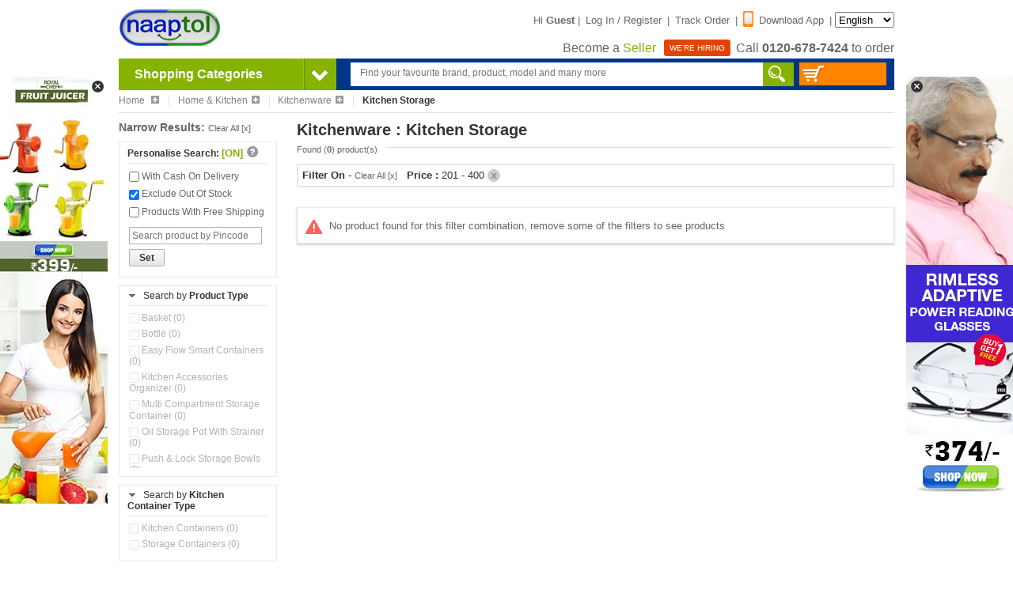

--- FILE ---
content_type: text/html;charset=UTF-8
request_url: https://www.naaptol.com/shop-online/home-kitchen-appliances/kitchen-utensils/kitchen-storage.html?&priceRange=201to400&featid=f1-U3RvcmFnZSBTZXRz&featid=f1-TWFzYWxhIFJhY2ssIFN0b3JhZ2UgQ29udGFpbmVycw==&featid=f1-U2VtaS1UcmFuc3BhcmVudCBTdG9yYWdlIEphcg==&featid=f1-V2F0ZXIgQm90dGxl&featid=f3-U3RhaW5sZXNzIFN0ZWVs&featid=f1-THVuY2ggQm94IEN1bSBTdG9yYWdlIFNldA==&featid=f1-TGlkcw==&pi=2&featid=f2-U3RvcmFnZSBDb250YWluZXJz
body_size: 17726
content:
<!DOCTYPE html>

<html>
<head>
	<title> Kitchen Storage Containers in India at Best Price on Naaptol Online Shopping</title>
<meta NAME="title" CONTENT=" Kitchen Storage Containers in India at Best Price on Naaptol Online Shopping" />
<meta NAME="Description" CONTENT=" Buy kitchen storage containers and pantry organizer. Grab online discount offers on top branded kitchen storage." />
<meta NAME="Keywords" CONTENT=" Kitchen Storage Store, pantry organizer Online Shopping, Naaptol Kitchen Storage" />

<link rel="canonical"  href="https://www.naaptol.com/shop-online/home-kitchen-appliances/kitchen-utensils/kitchen-storage.html"/>
		<link rel="alternate" media="only screen and (max-width: 640px)"  href="https://m.naaptol.com/m/shop-online/home-kitchen-appliances/kitchen-utensils/kitchen-storage.html"/>
		<meta charset="utf-8">
<link href="//layout.naptol.com" rel="dns-prefetch" />
<link href="//images.naptol.com" rel="dns-prefetch" />

<link rel="shortcut icon" href="//layout.naptol.com/usr/local/csp/staticContent/favicon.ico?v=41.0.7.3.8" type="image/x-icon"/>
<link rel="icon" href="//layout.naptol.com/usr/local/csp/staticContent/favicon.ico?v=41.0.7.3.8" type="image/ico"/>

<meta property="fb:admins" content="100001043548244" />
<link rel="author" href="https://plus.google.com/+naaptol"/>
<meta name="twitter:site" content="@shopatnaaptol">
<meta name="apple-itunes-app" content="app-id=589804458"/>
<meta name="application-name" content="Naaptol" />
<meta name="msvalidate.01" content="09D28E47F93FF2C4CB74673A0BAEE84C" />
<meta name="google-site-verification" content="u9hhLcjs88o6cvNBJInnf0w-gf67gpwQw3fwUz_R6Xk" />

<!-- For One Signal Browser Notification -->
<link rel="manifest" href="/manifest.json">

<link href="//layout.naptol.com/usr/local/csp/staticContent/css-html5/naaptol.css?v=41.0.7.3.8" type="text/css" rel="stylesheet" />

<script type="text/javascript" src="//layout.naptol.com/usr/local/csp/staticContent/js-html5/jquery-3.7.1.min.js"></script>
<script type="text/javascript" src="//layout.naptol.com/usr/local/csp/staticContent/js-html5/jquery.fancybox.pack-3.5.7.min.js"></script>
<script type="text/javascript" src="//layout.naptol.com/usr/local/csp/staticContent/js-html5/jquery-ui-1.14.0.min.js"></script>
<script type="text/javascript" src="//layout.naptol.com/usr/local/csp/staticContent/js-html5/jquery-bxslider-4.2.17.min.js"></script>
<script type="text/javascript" src="//layout.naptol.com/usr/local/csp/staticContent/js-html5/jquery.lazyload-1.9.7.min.js"></script>

<script type="text/javascript" src="//layout.naptol.com/usr/local/csp/staticContent/js-html5/bootstrap-3.1.1.min.js"></script>
<script type="text/javascript" src="//layout.naptol.com/usr/local/csp/staticContent/js-html5/jquery.menu-aim.js"></script>

<script type="text/javascript" src="//layout.naptol.com/usr/local/csp/staticContent/js-html5/header.js?v=41.0.7.3.8"></script>
<script type="text/javascript" src="//layout.naptol.com/usr/local/csp/staticContent/js-html5/localization.js?v=41.0.7.3.8"></script>

<script type="text/javascript" src="//layout.naptol.com/usr/local/csp/staticContent/js-html5/myShoppingCart.js?v=41.0.7.3.8"></script>

<!--[if (IE 9)|(IE 8)]>
<script src="//layout.naptol.com/usr/local/csp/staticContent/js-html5/html5_ie9Supoort.js"></script>
<meta http-equiv="X-UA-Compatible" content="IE=edge">
<![endif]-->

<script>
	contentPath.setStaticContentPath("//images.naptol.com/usr/local/csp/staticContent");
	</script>

<script>
localization.setLocalizationLanguageId("0");
localization.setLocalizationVersion("17");
//localization.load();
</script>


<script>


commonUtils.setCallCenterPhoneNumber('0120-678-7424');
commonUtils.setCallCenterWhatsAppNumber('919223491000');

</script>

<!-- Google Tag Manager -->
<script>(function(w,d,s,l,i){w[l]=w[l]||[];w[l].push({'gtm.start':
new Date().getTime(),event:'gtm.js'});var f=d.getElementsByTagName(s)[0],
j=d.createElement(s),dl=l!='dataLayer'?'&l='+l:'';j.async=true;j.src=
'https://www.googletagmanager.com/gtm.js?id='+i+dl;f.parentNode.insertBefore(j,f);
})(window,document,'script','dataLayer','GTM-NLMCZF4B');</script>
<!-- End Google Tag Manager -->




</head>

<body>

<!-- commonScriptAnalyticsInclude.jsp : included here because of google tag manager 
      script not work in footer/div/header tag -->
      
<!-- Google Tag Manager (noscript) -->
<noscript><iframe src="https://www.googletagmanager.com/ns.html?id=GTM-NLMCZF4B"
height="0" width="0" style="display:none;visibility:hidden"></iframe></noscript>
<!-- End Google Tag Manager (noscript) --><div class="header-fix-sticky" style="display:none;">
	<div class="header-fix">
		<div class="header-fix-top">
			<ul class="logo">
				<li>
					<a href="/" >
					<img src="//images.naptol.com/usr/local/csp/staticContent/images_layout-html5/Logo_130X70.png" width="130" height="55" alt="Online Shopping in India" title="Online Shopping in India">
					</a>				
				</li>
				<li style="display: none">
					<a href="/" >
					<img src="//images.naptol.com/usr/local/csp/staticContent/images_layout-html5/shop-right.png" width="135" height="13" alt="shop right shop more" title="shop right shop more" id="header_tagline">
					</a>
				</li>			
			</ul>
			<div class="searchBox" style=''>
				<form id="header_search_fix" name="header_search" onsubmit="return false">
					<input class="srchInput-fix header_search_text" id="header_search_text_fix" name="header_search_text_fix" onkeyup="javascript:autoSuggestion.redirectToSearchCat(event)" type="text" placeholder="Find your favourite brand, product, model and many more"  x-webkit-speech autocomplete="off">
					<div class="search"><a href="javascript:autoSuggestion.headerSearch()"></a></div>
				</form>
			</div>
			<div class="topLinkscompo-fix">
				<div class="cart">
					<a href='javascript:void(0)' id="cart-panel-link" onclick="javascript:cart.getShoppingCart();">				
						<span class="cartIcon-fix"></span>
						<span id="header_search_shopping_cart_count_sticky" class="cartValue"></span>
					</a>
				</div>
			</div>		
			</div>
		<div class="clear"></div>
		</div>
</div>
<script type="text/javascript">
	$(document).ready(function () 
	{
		 stickyHeader.init();
	});
</script><header id="header" class="clearfix">

<script>
	login.setPageSecurityToken ='DE3NjkwODQ4MTU4MzdfbWBAcHRvbF8yNTYxMDQyOAka';
</script>
<div class="clearfix" >
	
	<ul class="logo">
		<li>
			<a href="/" >
				<img src="//images.naptol.com/usr/local/csp/staticContent/images_layout-html5/Logo_130X70.png" width="130" height="60" alt="Online Shopping in India" title="Online Shopping in India">
			</a>
			</li>
		<!-- <li>
			<span class="smlPromoHdr"></span>
		</li> -->
		</ul>
	
	<div class="small_links">
		
		<a href="#visitorPanelLightBox" id="visitor-panel-link" onclick="javascript:visitor.openVisitorForm();" ></a>
			
			Hi <span class="font-bold">Guest</span> | 
			
			<a href="#LoginBox" id="login-panel-link" onclick="javascript:login.openSignInForm();">Log In / Register</a> | 
			<!-- 
			<a href="#LoginBox" id="registration-panel-link" onclick="javascript:login.openRegistrationForm();">Sign Up</a> | 
			 -->
			<a href="#LoginBox" id="registration-panel-link" onclick="javascript:login.openTrackLink();">Track Order</a> |
			
			<a href="/mobile-apps.html"><span class="mobApp-Icon"></span>Download App</a> |
			
		<select id="localization_dropdown" onchange="javascript:localization.changeLocalizationLanguageId();" style="height:20px;">
				<option value="0" selected>English</option> 
				<option value="3"  >ಕನ್ನಡ</option> 
					<option value="2"  >मराठी</option> 
					<option value="1"  >हिन्दी</option> 
					<option value="7"  >മലയാളം</option> 
					<option value="6"  >বাঙালি</option> 
					<option value="4"  >தமிழ்</option> 
					<option value="11"  >తెలుగు</option> 
					</select> 
		
	<p class="call">
					
					<a href="/faces/jsp/becomeASeller/becomASeller.jsp"> <span> Become a <span style="color:#86b200">Seller</span> </span></a>
					<a href="/aboutus/career.html"> <span class="werHiring"> WE'RE HIRING</span></a>
			
				Call <span id="header_callus" class="font-bold CALL_CENTER_PHONE_NUMBER_HTML_CLASS">0120-678-7424</span> to order
			</p>
		</div>	
</div>

<div id="promotionalSideBanner" style="display: none">
	 <div class="promotionalSideBanner-left" style="margin-left:-154px; margin-top:23px;">
		<a href="javascript:void(0)" onclick="javascript:promoBanner.hidePromoBanner()" class="promotionalSideBanner-left-close" style="top:-8px;right:2px"></a>
		<a href="https://www.naaptol.com/kitchen-tools/royal-chef-fruit-juicer/p/12608480.html?ntpromoid=47155&utm_source=Banners_Ads&utm_medium=Side-Banner-1&utm_campaign=Royal-Chef-Fruit-Juicer--Side-Banner1-22-03-23"> <img alt="SB"title="SB"src="//layout.naptol.com/usr/local/csp/staticContent/naaptolAds/Royal-Chef-Fruit-Juicer--Side-Banner1-22-03-23.jpg"></a></div> 
	<div class="promotionalSideBanner-right" style="margin-left: 995px;margin-top:23px;">
		<a href="javascript:void(0)" onclick="javascript:promoBanner.hidePromoBanner()" class="promotionalSideBanner-right-close" style="left: 2px;top: -8px;"></a>
		<a href="https://www.naaptol.com/eyewear/rimless-adaptive-power-reading-glasses-b1-g1-2rg1/p/12613272.html?ntpromoid=47154&utm_source=Banners_Ads&utm_medium=Side-Banner-2"> <img alt="SB"title="SB"src="//layout.naptol.com/usr/local/csp/staticContent/naaptolAds/2RG1-buy-1-get-1-SB_374.jpg"></a></div>
	</div>
<script type="text/javascript">	
$(document).ready(function()
{
	promoBanner.init();		
});	
</script>
<div id="searchPanel">
	<div id="cate_head">
		<div class="cate_head" onmouseover="javascript:menu.showMainMenu(true)" onmouseout="javascript:menu.showMainMenu(false)"><span>Shopping Categories</span>  <span class="arrowNav">&nbsp;</span></div>
		
		<div id="mainMenuContent">
			<!-- mainMenuContent will go here -->
		</div>
		</div>
	<div class="searchBox" style=''>
		<form id="header_search" name="header_search" onsubmit="return false">		
			<input class="srchInput header_search_text" id="header_search_text" name="header_search_text" onkeyup="javascript:autoSuggestion.redirectToSearchCat(event)" type="text" placeholder="Find your favourite brand, product, model and many more"  autofocus="autofocus" x-webkit-speech autocomplete="off">
			<div class="search"><a href="javascript:autoSuggestion.headerSearch()"></a></div>
		</form>
	</div>
	<div class="cart">
		<a href='javascript:void(0)' id="cart-panel-link" onclick="javascript:cart.getShoppingCart();">
		<span class="cartIcon"></span>
		<span id="header_search_shopping_cart_count"></span>
		</a>
	</div>
	</div>
<!-- AUTO SUGGETION code Start -->
<SCRIPT>

$(document).ready(function () 
{
	autoSuggestion.initAutoSuggestion();	
});


try
{
	
}
catch(Exception){}

</SCRIPT>

<!-- AUTO SUGGETION code End --><div id="shopifyCheckoutOverlay">
	<div id="shopifyCheckout">
		<div id="shopifyCheckoutHeader">
			<span id="shopifyPopupErrMsg"></span>
			<span id="shopifyPopupSuccessMsg"></span>
			<button type="button" onclick="shopifyCheckoutPopup.close()">&#10006;</button>
			<div style="clear:both;"></div>
		</div>
		<div id="shopifyCheckoutContent"></div>
	</div>
	
	<div class="blur-div" id="shopifyCheckoutBlurDiv"></div>  
	<div id="shopifyCheckoutProcessing" align="center" class="loadershow">
		<img alt="Loading..." src="//images.naptol.com/usr/local/csp/staticContent/images_layout/big-loader.gif" height=100" width="100">
	</div>
</div>

<div id="shopifyCheckoutContinue" style="display:none;">
	<div style="text-align:center;padding:30px;font-weight:bold;">
		<span>We have encountered an error white processing your transaction. We request you to try again for placing your order successfully.</span><br><br>
		<a href="javascript:void(0)" onclick="shopifyCheckoutPopup.close()" style="width:200px;border:1px solid #880019;margin:auto;background:-webkit-gradient(linear,left top,left bottom,from(#cf0534),to(#a9001f));-webkit-box-shadow:inset 0 0 5px #ff144b;color:white;border-radius:20px;padding:7px 0;display:block;font-size:14px;text-decoration:none;">Continue Shopping</a>
	</div>
</div>

<script type="text/javascript" src="//images.naptol.com/usr/local/csp/staticContent/js-html5/shopifyCheckoutPopup.js?v=41.0.7.3.8"></script>

<script>shopifyCheckoutPopup.setIsShopifyCheckout(true);</script><div style="display:none;">
<div id="LoginBox" >

<section id="registerSignBox" class="loginSignupCompo"> 

	<!--------------------------------------------------- Registration Panel START ------------------------------------------------->
	<div id="registration-panel" class="signUpCompo" style="display:none;">
		
		<p class="heading"><span class="usrSignup-icon"></span>Login / Register</p>
		<div id="registration-panel-message" style="display:none"></div>
		
		<form id="registration-panel-form">
			
			<div id="registration-basic-panel" class="signUpFrom">
				<div class="inputCompo">				
					<input type="text" id="registration-basic-panel-mobile" class="input-new" onkeypress="commonUtils.onlyNumberAllowed(event);login.submitform('registration-basic-panel-submit',event);" onkeyup="commonUtils.showMobilePreFix(this.id,event)"  placeholder="Enter mobile number" maxlength="10" autocomplete="off">
					<span class="mno-prefix" style="display:none;">+91</span>					
				</div>
				
				<div class="inputCompo">
					<input type="button" id="registration-basic-panel-submit" class="btn-login btn-blueBg" onclick="javascript:login.submitRegistrationForm()" value="Continue">
					<div class="clear"></div>
				</div>
			</div>	
			
			<div id="registration-otp-panel" class="signUpFrom" style="display:none;">
				<div class="inputCompo">				
					<input type="text" id="registration-otp-panel-mobile-freezed" class="input-new" disabled="disabled" maxlength="10" autocomplete="off">
					<span class="mno-prefix" style="display:none;">+91</span>					
					<div class="input-mobHelp">
						<a href="javascript:void(0)" onclick="javascript:login.openRegistrationForm();">change?</a>
					</div>
				</div>				
				<div class="inputCompo">
					<input type="text" id="registration-otp-panel-otp" class="input-new" onkeypress="commonUtils.onlyNumberAllowed(event);login.submitform('registration-otp-panel-submit',event);" placeholder="Enter One Time Password ( OTP )" maxlength="6" autocomplete="off">
					<div class="input-mobHelp">
						<a href="javascript:void(0)" onclick="javascript:commonUtils.resendOtp('registration-otp-panel-mobile-freezed','registration-panel-message','registration-otp-panel-otp');">resend?</a>
					</div>
				</div>
				<div class="inputCompo">
					<input type="button" id="registration-otp-panel-submit" class="btn-login btn-blueBg" onclick="javascript:login.submitRegistrationOTPForm()" value="Submit">
					<div class="clear"></div>
				</div>			
			</div>
			
		</form>	
	</div>
	<!---------------------------------------------------Registration Panel END ------------------------------------------------->
	
	<div class="loginSignupBottomCompo">
		<div id="registration-footer" style="text-align:left;font-size:11px;">
			<b>Help : </b><BR/><BR/>
			Enter a valid Mobile number for verification.<BR/>
			Enter One Time Password (OTP) sent to your Mobile number and you account will be verified.<BR/>
		</div>
	</div>
	
	
</section> 

</div>
<div id="ShoppingCartBox" >

	<section id="cartLoader" class="myCart display_none">
		<div style="text-align:center;margin-top:150px">
			<img id="loader" src="//images.naptol.com/usr/local/csp/staticContent/images_layout/big-loader.gif" />
			<div id="errorDiv" class="display_none">Please Try Again , Time Out!!!</div>
		</div>
	</section>

	<section id="ShoppingCartPopup" class="myCart display_none" > 
	
	</section> 

</div>
<div id="liveTvBox"></div>
</div></header>
<article id="container" class="clearfix">
		
		<section class="clearfix" style="margin-bottom:10px; margin-top:5px;">
    <ul id="breadCrumb">
		
		<li onmouseover="breadCrumbsMenu.showBreadCrembsMenu(this, 'ROOTPARENT');"><a href="/">Home <span class="bcPlusIcon"></span></a></li>	
		<li onmouseover="breadCrumbsMenu.showBreadCrembsMenu(this, 'SECONDPARENT');"><a href="/shop-online/home-kitchen-appliances.html">Home & Kitchen<span class="bcPlusIcon"></span></a></li>
			<li onmouseover="breadCrumbsMenu.showBreadCrembsMenu(this, 'FIRSTPARENT');"><a href="/shop-online/home-kitchen-appliances/kitchen-utensils.html">Kitchenware<span class="bcPlusIcon"></span></a></li>
			<li>Kitchen Storage</li>
		</ul>
</section>
<!--Start Catalog Container-->
			<article id="catalog" class="clearfix loadingWrap">  
					
					<!-- Blocker Div Code Starts -->
					<div class="catalogloadingWrap" style="display: none;">
						<div class="catalogLoad">&nbsp;</div>
						<div class="loadingContent">
							<img src="//images.naptol.com/usr/local/csp/staticContent/images_layout-html5/ajax-loader.gif" alt="loading">
						</div>
					</div>
					<!-- Blocker Div Code End -->
					
					<aside id="catalog_narrow">
		<p class="narrow">Narrow Results: <a href="javascript:void(0)" class="sml_link" onclick="productSearch.clearAllFilter(false)">Clear All [x]</a></p>
		
		<div class="narrow_box">
		
			<p class="narrow_head" id="psStatus"><b>Personalise Search:</b> <span id="ps_on">[ON]</span><a href="#" class="help tooltip">
		    	<span>Personalised Search allows you to manage your preference for viewing product listings.
                   You can set the criteria's beforehand for filtering the product listings as per your choice.
                   However the criteria's will remain set only your current browsing session.
                </span>
            </a></p>
		    <ul id="personalisedFilter">
		        <li><a href="#" style="display:block"><input name="iscod" id="iscod" type="checkbox" value="" > With Cash On Delivery</a></li>
		        <li><a href="#" style="display:block"><input name="isexoutStock" id="isexoutStock"  type="checkbox" value=""  checked="checked" > Exclude Out Of Stock</a></li>
		        <li><a href="#" style="display:block"><input name="isfreeship" id="isfreeship" type="checkbox" value="" > Products With Free Shipping</a></li>
		        <li style="background:none"><input type="text" name="pincode" id="pincode" maxlength="6" style="width:160px; margin-top:5px; vertical-align:baseline" class="inputField_new" placeholder="Search product by Pincode" ></li>
		        <li style="background:none"><a class="button_1" href="javascript:void(0);" onclick="productSearch.setPersonalisedFilter(false);"><span> Set </span></a></li>
		    </ul>
		</div>
		<div class="narrow_box" style='display:none'>
							<p class="narrow_head" style="border:0"><a href="javascript:void(0)" ><span id="cattoggle" onclick="productSearch.toggleDiv(this.id, 'catFilterBox') " class="smlDwnArrow"></span></a>Search by <b>Categories</b></p>
							<div class="search_auto">
				    			<label> <input type="text" name="cat" list="cat" maxlength="50" style="width:95%;" class="search-field" placeholder="category brand" onkeyup="productSearch.getMatchSuggetion(this.value, 'catFilterBox')"></label>
							</div>
							<ul  id="catFilterBox">  <div style="border-top:1px dotted #ccc;margin: 3px 0px 5px 0px;  display:none" class="catFilterBox"></div>
									</ul>
							</div>
						<div class="narrow_box" style='display:none'>
							<p class="narrow_head" style="border:0"><a href="javascript:void(0)" ><span class="smlDwnArrow" id="brandtoggle" onclick="productSearch.toggleDiv(this.id, 'brandFilterBox') "></span></a>Search by <b>Brands</b></p>
							<div class="search_auto">
				    			<label> <input type="text" name="brand" list="brand" maxlength="50" style="width:95%;" class="search-field" placeholder="search brand" onkeyup="productSearch.getMatchSuggetion(this.value, 'brandFilterBox')"></label>
							</div>
							<ul  id="brandFilterBox">  <div style="border-top:1px dotted #ccc;margin: 3px 0px 5px 0px; display:none" class="brandFilterBox"></div>
								</ul>
							</div>
						<div class="narrow_box" style='display:none'>
								<p class="narrow_head"><a href="javascript:void(0)" ><span class="smlDwnArrow" id="pricetoggle" onclick="productSearch.toggleDiv(this.id, 'priceFilterBox') "></span></a>Search by <b>Price</b></p>				
								<ul  id="priceFilterBox">				</ul>
								<ul id="priceRangeInputBox"> 
								     <li style="background:none"><span class="font-italic" style="font-size:11px;">Enter Preferred Price Range:</span><br>
								        <input type="text" name="fromPriceRange" id="fromPriceRange" maxlength="10" style="width:50px; margin-top:5px; vertical-align:baseline" class="inputField_new" value="" > - 
								        <input type="text" name="toPriceRange" id="toPriceRange" maxlength="10" style="width:50px; margin-top:5px; vertical-align:baseline" class="inputField_new" value="">
								        <a class="button_1" href="javascript:void(0)" onclick="productSearch.setPriceRange(false)"><span> Go </span></a>
								    </li>
								</ul>
							</div>
						<div class="narrow_box" style='display:none'>
								<p class="narrow_head"><a href="javascript:void(0)" ><span class="smlDwnArrow" id="discounttoggle" onclick="productSearch.toggleDiv(this.id, 'discountFilterBox') "></span></a>Search by <b>Discount</b></p>				
								<ul  id="discountFilterBox">				</ul>
							</div>
						<div class="narrow_box" style='display:none'>
							<p class="narrow_head"><a href="javascript:void(0)"><span class="smlDwnArrow"  id="colortoggle" onclick="productSearch.toggleDiv(this.id, 'colorFilterBox') "></span></a>Search by <b>Color</b></p>
							<ul class="color_fields " id="colorFilterBox">				<div style="border-top:1px dotted #ccc;margin: 3px 0px 5px 0px; display:none" class="colorFilterBox"></div>
							</ul>
							</div>		 
						<div id="featureFacet">
		<div class="narrow_box">
				<p class="narrow_head"><a href="javascript:void(0)"><span class="smlDwnArrow" id="featuretoggle1" onclick="productSearch.toggleDiv(this.id, 'featureFilterBox1') "></span></a> Search by <b>Product Type</b></p>
				<ul class="featureFilter over_content" id="featureFilterBox1" name="Product Type">
			   <li style="opacity: 0.5;color: #333;cursor: default;" onclick="javascript:void(0);">
					   		<a href="javascript:void(0);" ><input name="Product TypeBasket" type="checkbox" id="featureFilterBox" disabled="disabled"> Basket (0)</a>
					   		<a href="/shop-online/home-kitchen-appliances/kitchen-utensils/kitchen-storage.html?&priceRange=201to400&featid=f1-U3RvcmFnZSBTZXRz&featid=f1-TWFzYWxhIFJhY2ssIFN0b3JhZ2UgQ29udGFpbmVycw==&featid=f1-U2VtaS1UcmFuc3BhcmVudCBTdG9yYWdlIEphcg==&featid=f1-V2F0ZXIgQm90dGxl&featid=f3-U3RhaW5sZXNzIFN0ZWVs&featid=f1-THVuY2ggQm94IEN1bSBTdG9yYWdlIFNldA==&featid=f1-TGlkcw==&featid=f2-U3RvcmFnZSBDb250YWluZXJz&pi=2&featid=f1-QmFza2V0" class="display_none">Basket</a>
					   	</li>
					   		
					   	<li style="opacity: 0.5;color: #333;cursor: default;" onclick="javascript:void(0);">
					   		<a href="javascript:void(0);" ><input name="Product TypeBottle" type="checkbox" id="featureFilterBox" disabled="disabled"> Bottle (0)</a>
					   		<a href="/shop-online/home-kitchen-appliances/kitchen-utensils/kitchen-storage.html?&priceRange=201to400&featid=f1-U3RvcmFnZSBTZXRz&featid=f1-TWFzYWxhIFJhY2ssIFN0b3JhZ2UgQ29udGFpbmVycw==&featid=f1-U2VtaS1UcmFuc3BhcmVudCBTdG9yYWdlIEphcg==&featid=f1-V2F0ZXIgQm90dGxl&featid=f3-U3RhaW5sZXNzIFN0ZWVs&featid=f1-THVuY2ggQm94IEN1bSBTdG9yYWdlIFNldA==&featid=f1-TGlkcw==&featid=f2-U3RvcmFnZSBDb250YWluZXJz&pi=2&featid=f1-Qm90dGxl" class="display_none">Bottle</a>
					   	</li>
					   		
					   	<li style="opacity: 0.5;color: #333;cursor: default;" onclick="javascript:void(0);">
					   		<a href="javascript:void(0);" ><input name="Product TypeEasy Flow Smart Containers" type="checkbox" id="featureFilterBox" disabled="disabled"> Easy Flow Smart Containers (0)</a>
					   		<a href="/shop-online/home-kitchen-appliances/kitchen-utensils/kitchen-storage.html?&priceRange=201to400&featid=f1-U3RvcmFnZSBTZXRz&featid=f1-TWFzYWxhIFJhY2ssIFN0b3JhZ2UgQ29udGFpbmVycw==&featid=f1-U2VtaS1UcmFuc3BhcmVudCBTdG9yYWdlIEphcg==&featid=f1-V2F0ZXIgQm90dGxl&featid=f3-U3RhaW5sZXNzIFN0ZWVs&featid=f1-THVuY2ggQm94IEN1bSBTdG9yYWdlIFNldA==&featid=f1-TGlkcw==&featid=f2-U3RvcmFnZSBDb250YWluZXJz&pi=2&featid=f1-RWFzeSBGbG93IFNtYXJ0IENvbnRhaW5lcnM=" class="display_none">Easy Flow Smart Containers</a>
					   	</li>
					   		
					   	<li style="opacity: 0.5;color: #333;cursor: default;" onclick="javascript:void(0);">
					   		<a href="javascript:void(0);" ><input name="Product TypeKitchen Accessories Organizer" type="checkbox" id="featureFilterBox" disabled="disabled"> Kitchen Accessories Organizer (0)</a>
					   		<a href="/shop-online/home-kitchen-appliances/kitchen-utensils/kitchen-storage.html?&priceRange=201to400&featid=f1-U3RvcmFnZSBTZXRz&featid=f1-TWFzYWxhIFJhY2ssIFN0b3JhZ2UgQ29udGFpbmVycw==&featid=f1-U2VtaS1UcmFuc3BhcmVudCBTdG9yYWdlIEphcg==&featid=f1-V2F0ZXIgQm90dGxl&featid=f3-U3RhaW5sZXNzIFN0ZWVs&featid=f1-THVuY2ggQm94IEN1bSBTdG9yYWdlIFNldA==&featid=f1-TGlkcw==&featid=f2-U3RvcmFnZSBDb250YWluZXJz&pi=2&featid=f1-S2l0Y2hlbiBBY2Nlc3NvcmllcyBPcmdhbml6ZXI=" class="display_none">Kitchen Accessories Organizer</a>
					   	</li>
					   		
					   	<li style="opacity: 0.5;color: #333;cursor: default;" onclick="javascript:void(0);">
					   		<a href="javascript:void(0);" ><input name="Product TypeMulti Compartment Storage Container" type="checkbox" id="featureFilterBox" disabled="disabled"> Multi Compartment Storage Container (0)</a>
					   		<a href="/shop-online/home-kitchen-appliances/kitchen-utensils/kitchen-storage.html?&priceRange=201to400&featid=f1-U3RvcmFnZSBTZXRz&featid=f1-TWFzYWxhIFJhY2ssIFN0b3JhZ2UgQ29udGFpbmVycw==&featid=f1-U2VtaS1UcmFuc3BhcmVudCBTdG9yYWdlIEphcg==&featid=f1-V2F0ZXIgQm90dGxl&featid=f3-U3RhaW5sZXNzIFN0ZWVs&featid=f1-THVuY2ggQm94IEN1bSBTdG9yYWdlIFNldA==&featid=f1-TGlkcw==&featid=f2-U3RvcmFnZSBDb250YWluZXJz&pi=2&featid=f1-TXVsdGkgQ29tcGFydG1lbnQgU3RvcmFnZSBDb250YWluZXI=" class="display_none">Multi Compartment Storage Container</a>
					   	</li>
					   		
					   	<li style="opacity: 0.5;color: #333;cursor: default;" onclick="javascript:void(0);">
					   		<a href="javascript:void(0);" ><input name="Product TypeOil Storage Pot With Strainer" type="checkbox" id="featureFilterBox" disabled="disabled"> Oil Storage Pot With Strainer (0)</a>
					   		<a href="/shop-online/home-kitchen-appliances/kitchen-utensils/kitchen-storage.html?&priceRange=201to400&featid=f1-U3RvcmFnZSBTZXRz&featid=f1-TWFzYWxhIFJhY2ssIFN0b3JhZ2UgQ29udGFpbmVycw==&featid=f1-U2VtaS1UcmFuc3BhcmVudCBTdG9yYWdlIEphcg==&featid=f1-V2F0ZXIgQm90dGxl&featid=f3-U3RhaW5sZXNzIFN0ZWVs&featid=f1-THVuY2ggQm94IEN1bSBTdG9yYWdlIFNldA==&featid=f1-TGlkcw==&featid=f2-U3RvcmFnZSBDb250YWluZXJz&pi=2&featid=f1-T2lsIFN0b3JhZ2UgUG90IFdpdGggU3RyYWluZXI=" class="display_none">Oil Storage Pot With Strainer</a>
					   	</li>
					   		
					   	<li style="opacity: 0.5;color: #333;cursor: default;" onclick="javascript:void(0);">
					   		<a href="javascript:void(0);" ><input name="Product TypePush & Lock Storage Bowls" type="checkbox" id="featureFilterBox" disabled="disabled"> Push & Lock Storage Bowls (0)</a>
					   		<a href="/shop-online/home-kitchen-appliances/kitchen-utensils/kitchen-storage.html?&priceRange=201to400&featid=f1-U3RvcmFnZSBTZXRz&featid=f1-TWFzYWxhIFJhY2ssIFN0b3JhZ2UgQ29udGFpbmVycw==&featid=f1-U2VtaS1UcmFuc3BhcmVudCBTdG9yYWdlIEphcg==&featid=f1-V2F0ZXIgQm90dGxl&featid=f3-U3RhaW5sZXNzIFN0ZWVs&featid=f1-THVuY2ggQm94IEN1bSBTdG9yYWdlIFNldA==&featid=f1-TGlkcw==&featid=f2-U3RvcmFnZSBDb250YWluZXJz&pi=2&featid=f1-UHVzaCAmIExvY2sgU3RvcmFnZSBCb3dscw==" class="display_none">Push & Lock Storage Bowls</a>
					   	</li>
					   		
					   	<li style="opacity: 0.5;color: #333;cursor: default;" onclick="javascript:void(0);">
					   		<a href="javascript:void(0);" ><input name="Product TypeStorage Basket" type="checkbox" id="featureFilterBox" disabled="disabled"> Storage Basket (0)</a>
					   		<a href="/shop-online/home-kitchen-appliances/kitchen-utensils/kitchen-storage.html?&priceRange=201to400&featid=f1-U3RvcmFnZSBTZXRz&featid=f1-TWFzYWxhIFJhY2ssIFN0b3JhZ2UgQ29udGFpbmVycw==&featid=f1-U2VtaS1UcmFuc3BhcmVudCBTdG9yYWdlIEphcg==&featid=f1-V2F0ZXIgQm90dGxl&featid=f3-U3RhaW5sZXNzIFN0ZWVs&featid=f1-THVuY2ggQm94IEN1bSBTdG9yYWdlIFNldA==&featid=f1-TGlkcw==&featid=f2-U3RvcmFnZSBDb250YWluZXJz&pi=2&featid=f1-U3RvcmFnZSBCYXNrZXQ=" class="display_none">Storage Basket</a>
					   	</li>
					   		
					   	<li style="opacity: 0.5;color: #333;cursor: default;" onclick="javascript:void(0);">
					   		<a href="javascript:void(0);" ><input name="Product TypeStorage Container" type="checkbox" id="featureFilterBox" disabled="disabled"> Storage Container (0)</a>
					   		<a href="/shop-online/home-kitchen-appliances/kitchen-utensils/kitchen-storage.html?&priceRange=201to400&featid=f1-U3RvcmFnZSBTZXRz&featid=f1-TWFzYWxhIFJhY2ssIFN0b3JhZ2UgQ29udGFpbmVycw==&featid=f1-U2VtaS1UcmFuc3BhcmVudCBTdG9yYWdlIEphcg==&featid=f1-V2F0ZXIgQm90dGxl&featid=f3-U3RhaW5sZXNzIFN0ZWVs&featid=f1-THVuY2ggQm94IEN1bSBTdG9yYWdlIFNldA==&featid=f1-TGlkcw==&featid=f2-U3RvcmFnZSBDb250YWluZXJz&pi=2&featid=f1-U3RvcmFnZSBDb250YWluZXI=" class="display_none">Storage Container</a>
					   	</li>
					   		
					   	</ul>
			  </div> 
			<div class="narrow_box">
				<p class="narrow_head"><a href="javascript:void(0)"><span class="smlDwnArrow" id="featuretoggle2" onclick="productSearch.toggleDiv(this.id, 'featureFilterBox2') "></span></a> Search by <b>Kitchen Container Type</b></p>
				<ul class="featureFilter " id="featureFilterBox2" name="Kitchen Container Type">
			   <li style="opacity: 0.5;color: #333;cursor: default;" onclick="javascript:void(0);">
					   		<a href="javascript:void(0);" ><input name="Kitchen Container TypeKitchen Containers" type="checkbox" id="featureFilterBox" disabled="disabled"> Kitchen Containers (0)</a>
					   		<a href="/shop-online/home-kitchen-appliances/kitchen-utensils/kitchen-storage.html?&priceRange=201to400&featid=f1-U3RvcmFnZSBTZXRz&featid=f1-TWFzYWxhIFJhY2ssIFN0b3JhZ2UgQ29udGFpbmVycw==&featid=f1-U2VtaS1UcmFuc3BhcmVudCBTdG9yYWdlIEphcg==&featid=f1-V2F0ZXIgQm90dGxl&featid=f3-U3RhaW5sZXNzIFN0ZWVs&featid=f1-THVuY2ggQm94IEN1bSBTdG9yYWdlIFNldA==&featid=f1-TGlkcw==&featid=f2-U3RvcmFnZSBDb250YWluZXJz&pi=2&featid=f2-S2l0Y2hlbiBDb250YWluZXJz" class="display_none">Kitchen Containers</a>
					   	</li>
					   		
					   	<li style="opacity: 0.5;color: #333;cursor: default;" onclick="javascript:void(0);">
					   		<a href="javascript:void(0);" ><input name="Kitchen Container TypeStorage Containers" type="checkbox" id="featureFilterBox" disabled="disabled"> Storage Containers (0)</a>
					   		<a href="/shop-online/home-kitchen-appliances/kitchen-utensils/kitchen-storage.html?&priceRange=201to400&featid=f1-U3RvcmFnZSBTZXRz&featid=f1-TWFzYWxhIFJhY2ssIFN0b3JhZ2UgQ29udGFpbmVycw==&featid=f1-U2VtaS1UcmFuc3BhcmVudCBTdG9yYWdlIEphcg==&featid=f1-V2F0ZXIgQm90dGxl&featid=f3-U3RhaW5sZXNzIFN0ZWVs&featid=f1-THVuY2ggQm94IEN1bSBTdG9yYWdlIFNldA==&featid=f1-TGlkcw==&featid=f2-U3RvcmFnZSBDb250YWluZXJz&pi=2&featid=f2-U3RvcmFnZSBDb250YWluZXJz" class="display_none">Storage Containers</a>
					   	</li>
					   		
					   	</ul>
			  </div> 
			<div class="narrow_box">
				<p class="narrow_head"><a href="javascript:void(0)"><span class="smlDwnArrow" id="featuretoggle3" onclick="productSearch.toggleDiv(this.id, 'featureFilterBox3') "></span></a> Search by <b>Material</b></p>
				<ul class="featureFilter " id="featureFilterBox3" name="Material">
			   <li style="opacity: 0.5;color: #333;cursor: default;" onclick="javascript:void(0);">
					   		<a href="javascript:void(0);" ><input name="MaterialFood Grade" type="checkbox" id="featureFilterBox" disabled="disabled"> Food Grade (0)</a>
					   		<a href="/shop-online/home-kitchen-appliances/kitchen-utensils/kitchen-storage.html?&priceRange=201to400&featid=f1-U3RvcmFnZSBTZXRz&featid=f1-TWFzYWxhIFJhY2ssIFN0b3JhZ2UgQ29udGFpbmVycw==&featid=f1-U2VtaS1UcmFuc3BhcmVudCBTdG9yYWdlIEphcg==&featid=f1-V2F0ZXIgQm90dGxl&featid=f3-U3RhaW5sZXNzIFN0ZWVs&featid=f1-THVuY2ggQm94IEN1bSBTdG9yYWdlIFNldA==&featid=f1-TGlkcw==&featid=f2-U3RvcmFnZSBDb250YWluZXJz&pi=2&featid=f3-Rm9vZCBHcmFkZQ==" class="display_none">Food Grade</a>
					   	</li>
					   		
					   	<li style="opacity: 0.5;color: #333;cursor: default;" onclick="javascript:void(0);">
					   		<a href="javascript:void(0);" ><input name="MaterialPlastic" type="checkbox" id="featureFilterBox" disabled="disabled"> Plastic (0)</a>
					   		<a href="/shop-online/home-kitchen-appliances/kitchen-utensils/kitchen-storage.html?&priceRange=201to400&featid=f1-U3RvcmFnZSBTZXRz&featid=f1-TWFzYWxhIFJhY2ssIFN0b3JhZ2UgQ29udGFpbmVycw==&featid=f1-U2VtaS1UcmFuc3BhcmVudCBTdG9yYWdlIEphcg==&featid=f1-V2F0ZXIgQm90dGxl&featid=f3-U3RhaW5sZXNzIFN0ZWVs&featid=f1-THVuY2ggQm94IEN1bSBTdG9yYWdlIFNldA==&featid=f1-TGlkcw==&featid=f2-U3RvcmFnZSBDb250YWluZXJz&pi=2&featid=f3-UGxhc3RpYw==" class="display_none">Plastic</a>
					   	</li>
					   		
					   	<li style="opacity: 0.5;color: #333;cursor: default;" onclick="javascript:void(0);">
					   		<a href="javascript:void(0);" ><input name="MaterialPolycarbonate" type="checkbox" id="featureFilterBox" disabled="disabled"> Polycarbonate (0)</a>
					   		<a href="/shop-online/home-kitchen-appliances/kitchen-utensils/kitchen-storage.html?&priceRange=201to400&featid=f1-U3RvcmFnZSBTZXRz&featid=f1-TWFzYWxhIFJhY2ssIFN0b3JhZ2UgQ29udGFpbmVycw==&featid=f1-U2VtaS1UcmFuc3BhcmVudCBTdG9yYWdlIEphcg==&featid=f1-V2F0ZXIgQm90dGxl&featid=f3-U3RhaW5sZXNzIFN0ZWVs&featid=f1-THVuY2ggQm94IEN1bSBTdG9yYWdlIFNldA==&featid=f1-TGlkcw==&featid=f2-U3RvcmFnZSBDb250YWluZXJz&pi=2&featid=f3-UG9seWNhcmJvbmF0ZQ==" class="display_none">Polycarbonate</a>
					   	</li>
					   		
					   	<li style="opacity: 0.5;color: #333;cursor: default;" onclick="javascript:void(0);">
					   		<a href="javascript:void(0);" ><input name="MaterialStainless Steel" type="checkbox" id="featureFilterBox" disabled="disabled"> Stainless Steel (0)</a>
					   		<a href="/shop-online/home-kitchen-appliances/kitchen-utensils/kitchen-storage.html?&priceRange=201to400&featid=f1-U3RvcmFnZSBTZXRz&featid=f1-TWFzYWxhIFJhY2ssIFN0b3JhZ2UgQ29udGFpbmVycw==&featid=f1-U2VtaS1UcmFuc3BhcmVudCBTdG9yYWdlIEphcg==&featid=f1-V2F0ZXIgQm90dGxl&featid=f3-U3RhaW5sZXNzIFN0ZWVs&featid=f1-THVuY2ggQm94IEN1bSBTdG9yYWdlIFNldA==&featid=f1-TGlkcw==&featid=f2-U3RvcmFnZSBDb250YWluZXJz&pi=2&featid=f3-U3RhaW5sZXNzIFN0ZWVs" class="display_none">Stainless Steel</a>
					   	</li>
					   		
					   	</ul>
			  </div> 
			</div>
		</aside>

<script>
 
searchParametersBean = {
  "catlogType": "cat_catlg",
  "catId": "3219",
  "priceRange": "201to400",
  "excludeOutOfStock": "Y",
  "facetUrl": "/shop-online/home-kitchen-appliances/kitchen-utensils/kitchen-storage.html?&priceRange=201to400&featid=f1-U3RvcmFnZSBTZXRz&featid=f1-TWFzYWxhIFJhY2ssIFN0b3JhZ2UgQ29udGFpbmVycw==&featid=f1-U2VtaS1UcmFuc3BhcmVudCBTdG9yYWdlIEphcg==&featid=f1-V2F0ZXIgQm90dGxl&featid=f3-U3RhaW5sZXNzIFN0ZWVs&featid=f1-THVuY2ggQm94IEN1bSBTdG9yYWdlIFNldA==&featid=f1-TGlkcw==&featid=f2-U3RvcmFnZSBDb250YWluZXJz&pi=2",
  "sortBy": "9,49,8",
  "fromIndex": 12,
  "toIndex": 24,
  "maxProduct": 12,
  "pageIndex": 2,
  "selectedFilter": "",
  "fltrbid": "",
  "fltrcatid": "",
  "featid": "f1-U3RvcmFnZSBTZXRz,f1-TWFzYWxhIFJhY2ssIFN0b3JhZ2UgQ29udGFpbmVycw==,f1-U2VtaS1UcmFuc3BhcmVudCBTdG9yYWdlIEphcg==,f1-V2F0ZXIgQm90dGxl,f3-U3RhaW5sZXNzIFN0ZWVs,f1-THVuY2ggQm94IEN1bSBTdG9yYWdlIFNldA==,f1-TGlkcw==,f2-U3RvcmFnZSBDb250YWluZXJz",
  "discountRange": "",
  "refererUrl": "/shop-online/home-kitchen-appliances/kitchen-utensils/kitchen-storage.html"
};
totalCatlogProductCount = 0;
isRefreshable = false;
facetUrl	=	"/shop-online/home-kitchen-appliances/kitchen-utensils/kitchen-storage.html?&priceRange=201to400&featid=f1-U3RvcmFnZSBTZXRz&featid=f1-TWFzYWxhIFJhY2ssIFN0b3JhZ2UgQ29udGFpbmVycw==&featid=f1-U2VtaS1UcmFuc3BhcmVudCBTdG9yYWdlIEphcg==&featid=f1-V2F0ZXIgQm90dGxl&featid=f3-U3RhaW5sZXNzIFN0ZWVs&featid=f1-THVuY2ggQm94IEN1bSBTdG9yYWdlIFNldA==&featid=f1-TGlkcw==&featid=f2-U3RvcmFnZSBDb250YWluZXJz&pi=2";
srchPageIndex = 2;
productLimit = 12;
/* To change url as per facet selected*/
</script><section id="catalog_list">

					   		<div id="catalog_head">
    	<ul> 
        	<li class="head">
            	<h1>Kitchenware : Kitchen Storage</h1>
            	
                <p class="found">Found (<span class="font-bold" id="resultCountSpan">0</span>) product(s)</p>
            </li>
               <li class="styled-select" style='display:none'>
                <select onchange="productSearch.setSortByFilter(this.id)" id="sortByFilter">			
                    <option value="">Sort by:</option>
                    <option value="popular"  >Most Popular</option>
                    <option value="new"  >New Arrivals</option>
   					<option value="rated" >Highest Rated</option>
   					<option value="expensive" >Most Expensive</option>
					<option value="cheapest" >Cheapest</option>
					</select>
               </li>
        </ul>
    </div>
    
    <div id="selectedfilter" class="selc-fitr"></div>
    
   <div id="compare_list" class="clearfix" style="display:none;z-index:101"> 
	  
   </div>
   <script>
	var searchKWDetails = null</script>
<div id="grid">
<div class="errorMsg">
	<span class="error"></span>	
	
			No product found for this filter combination, remove some of the filters to see products
	 </div></div>

<div style="display:none;">
	<div id="QuickView">
		<section id="quickViewBox" class="product_Info clearfix quickView"> 
	    	<a href="javascript:void(0);" style="display: none;" id="qv_left_id" class="qv_left" onclick="productSearch.navigateQuickView(-1, '');"></a>
	    	<a href="javascript:void(0);" style="display: none;" id="qv_right_id" class="qv_right" onclick="productSearch.navigateQuickView(+1, '');"></a> 
			<div id="qvContainer"></div>
		</section>
	</div>
</div>
</section>
					
	   				<div id="productPopupDiv"></div>
	   				<div class='bcMoreCatBox breadCrembsMenu' id='ROOTPARENT' style='display: none'><span class='bcUpArrow'></span><div class='bcMoreCatmenu'><ul id='bcCatLink'><li><a href='/shop-online/blanket-combo.html'>Blanket Combo</a></li><li><a href='/shop-online/living-room-combo.html'>Living Room Combo</a></li><li><a href='/shop-online/mosquito-nets.html'>Mosquito Nets</a></li><li><a href='/shop-online/sofa-covers.html'>Sofa Covers</a></li><li><a href='/shop-online/portable-furniture.html'>Portable Furniture</a></li><li><a href='/shop-online/cap.html'>Cap</a></li><li><a href='/shop-online/shoe-accessories.html'>Shoe Accessories</a></li><li><a href='/shop-online/pooja-needs.html'>Pooja Needs</a></li><li><a href='/shop-online/blouse.html'>Blouse</a></li><li><a href='/shop-online/apparels-accessories.html'>Apparel & Accessories</a></li><li><a href='/shop-online/footwear-travel-bags.html'>Footwear & Bags</a></li><li><a href='/shop-online/mobile-phones.html'>Mobiles</a></li><li><a href='/shop-online/computers-peripherals.html'>Tablets & Computers</a></li><li><a href='/shop-online/home-kitchen-appliances.html'>Home & Kitchen</a></li><li><a href='/shop-online/home-decor.html'>Home Linen & Furniture</a></li><li><a href='/shop-online/jewellery-watches.html'>Jewellery & Watches</a></li><li><a href='/shop-online/automobiles.html'>Car & Bike Accessories</a></li><li><a href='/shop-online/consumer-electronics.html'>Consumer Electronics</a></li><li><a href='/shop-online/toys-nursery.html'>Kids & Toys</a></li><li><a href='/shop-online/health-beauty.html'>Beauty & Wellness</a></li><li><a href='/shop-online/sports-fitness.html'>Sports & Fitness</a></li><li><a href='/shop-online/spiritual-jewellery.html'>Spiritual Jewellery</a></li><li><a href='/shop-online/food-beverages.html'>Foods & Beverages</a></li><li><a href='/shop-online/decorative-lightings.html'>Decorative Lightings</a></li><li><a href='/shop-online/electric-cooktops.html'>Electric Cooktops</a></li><li><a href='/shop-online/garment-care.html'>Garment Care</a></li><li><a href='/shop-online/pet-care.html'>Pet Care</a></li><li><a href='/shop-online/hardware-servers.html'>Hardware Servers</a></li><li><a href='/shop-online/other-categories.html'>Others</a></li><li><a href='/categories.html'>All Categories</a></li></ul></div></div><div class='bcMoreCatBox breadCrembsMenu' id='SECONDPARENT' style='display: none'><span class='bcUpArrow'></span><div class='bcMoreCatmenu'><ul id='bcCatLink'><li><a href='/shop-online/slicer-and-grater.html'>Slicer & Grater</a></li><li><a href='/shop-online/home-improvement.html'>Home Improvement</a></li><li><a href='/shop-online/home-appliances.html'>Home  Appliances</a></li><li><a href='/shop-online/cooking.html'>Cooking</a></li><li><a href='/shop-online/kitchen-utensils.html'>Kitchenware</a></li></ul></div></div><div class='bcMoreCatBox breadCrembsMenu' id='FIRSTPARENT' style='display: none'><span class='bcUpArrow'></span><div class='bcMoreCatmenu'><ul id='bcCatLink'><li><a href='/shop-online/pooja-needs.html'>Pooja Needs</a></li><li><a href='/shop-online/casseroles.html'>Casseroles</a></li><li><a href='/shop-online/kitchen-storage.html'>Kitchen Storage</a></li><li><a href='/shop-online/lunch-boxes-bottles-flasks.html'>Lunch Boxes Bottles Flasks</a></li><li><a href='/shop-online/cookware.html'>Cookware</a></li><li><a href='/shop-online/dinnerwares.html'>Dinnerware</a></li><li><a href='/shop-online/serveware.html'>Serveware</a></li></ul></div></div></article> 
			<!--End Catalog Container-->
			<section id="aboutCategory" >
	<h3>Buy Kitchen Storage</h3>
	    <p>null</p>
		</section>
<p class="divider_980"></p>
</article>
<footer id="footer" class="clearfix">
<div id="mainMenuContent_partial" class="display_none" >

<nav id="mainMenu" class="display_none" >
	<ul id="mainMenu_UL">
	
		<li id="cshowtv" >
			<a href="/ro/tv.html" class="current_2dayOnTv"><span class="catIconMenu todayOnTv"></span>Today On TV</a>		
		</li>
		
		<li id="cshow0" > 
		<a href="/shop-online/blanket-combo.html">
			<span class="catIconMenu noIcon"></span> 
			Blanket Combo<span class="arr"></span>
		</a>
		</li>
		<li id="cshow2" > 
		<a href="/shop-online/apparels-accessories.html">
			<span class="catIconMenu clothing"></span> 
			Apparel & Accessories<span class="arr"></span>
		</a>
		</li>
		<li id="cshow3" > 
		<a href="/shop-online/footwear-travel-bags.html">
			<span class="catIconMenu footwear"></span> 
			Footwear & Bags<span class="arr"></span>
		</a>
		</li>
		<li id="cshow4" > 
		<a href="/shop-online/mobile-phones.html">
			<span class="catIconMenu mobile"></span> 
			Mobiles<span class="arr"></span>
		</a>
		</li>
		<li id="cshow5" > 
		<a href="/shop-online/computers-peripherals.html">
			<span class="catIconMenu computers"></span> 
			Tablets & Computers<span class="arr"></span>
		</a>
		</li>
		<li id="cshow6" > 
		<a href="/shop-online/home-kitchen-appliances.html">
			<span class="catIconMenu homeKitchen"></span> 
			Home & Kitchen<span class="arr"></span>
		</a>
		</li>
		<li id="cshow7" > 
		<a href="/shop-online/home-decor.html">
			<span class="catIconMenu homeDecor"></span> 
			Home Linen & Furniture<span class="arr"></span>
		</a>
		</li>
		<li id="cshow8" > 
		<a href="/shop-online/jewellery-watches.html">
			<span class="catIconMenu jewellery"></span> 
			Jewellery & Watches<span class="arr"></span>
		</a>
		</li>
		<li id="cshow9" > 
		<a href="/shop-online/automobiles.html">
			<span class="catIconMenu automobiles"></span> 
			Car & Bike Accessories<span class="arr"></span>
		</a>
		</li>
		<li id="cshow10" > 
		<a href="/shop-online/consumer-electronics.html">
			<span class="catIconMenu electronics"></span> 
			Consumer Electronics<span class="arr"></span>
		</a>
		</li>
		<li id="cshow11" > 
		<a href="/shop-online/toys-nursery.html">
			<span class="catIconMenu toysNursery"></span> 
			Kids & Toys<span class="arr"></span>
		</a>
		</li>
		<li id="cshow12" > 
		<a href="/shop-online/health-beauty.html">
			<span class="catIconMenu healthBeauty"></span> 
			Beauty & Wellness<span class="arr"></span>
		</a>
		</li>
		<li id="cshow13" > 
		<a href="/shop-online/sports-fitness.html">
			<span class="catIconMenu sportsFitness"></span> 
			Sports & Fitness<span class="arr"></span>
		</a>
		</li>
		<li id="cshow14" > 
		<a href="/shop-online/spiritual-jewellery.html">
			<span class="catIconMenu noIcon"></span> 
			Spiritual Jewellery<span class="arr"></span>
		</a>
		</li>
		<li id="cshow15" > 
		<a href="/shop-online/decorative-lightings.html">
			<span class="catIconMenu noIcon"></span> 
			Decorative Lightings<span class="arr"></span>
		</a>
		</li>
		<li id="cshow_allcat"><a href="/categories.html">
		<span class="catIconMenu noIcon"></span>All Categories</span>
		</a></li>

	</ul>
</nav>
<div id="subMenu_0" onMouseOver="menu.showSubMainMenu('subMenu_0','show','cshow0');" onMouseOut="menu.showSubMainMenu('subMenu_0','hide','cshow0');" class="display_none mainMenu_subMenu_div">

<div class="callOut_Menu clearfix" style="width:0px;height:465px;">
	
	<ul class="subMenu" style="border:0">
		</ul>
	</div>

</div>


<div id="subMenu_1" onMouseOver="menu.showSubMainMenu('subMenu_1','show','cshow1');" onMouseOut="menu.showSubMainMenu('subMenu_1','hide','cshow1');" class="display_none mainMenu_subMenu_div">

<div class="callOut_Menu clearfix" style="width:0px;height:465px;">
	
	<ul class="subMenu" style="border:0">
		</ul>
	</div>

</div>


<div id="subMenu_2" onMouseOver="menu.showSubMainMenu('subMenu_2','show','cshow2');" onMouseOut="menu.showSubMainMenu('subMenu_2','hide','cshow2');" class="display_none mainMenu_subMenu_div">

<div class="callOut_Menu clearfix" style="width:490px;height:465px;">
	
	<ul class="subMenu">
		<li class='nav_head'><a href="/shop-online/apparels-accessories/rainwear.html">Rainwear</a></li>         
		<li class='nav_head'><a href="/shop-online/apparels-accessories/womens-wear.html">Womens Wear</a></li>         
		<li ><a href="/shop-online/apparels-accessories/womens-wear/petticot.html">Petticot</a></li>         
		<li ><a href="/shop-online/apparels-accessories/womens-wear/sarees.html">Sarees</a></li>         
		<li ><a href="/shop-online/apparels-accessories/womens-wear/shawls.html">Shawls</a></li>         
		<li ><a href="/shop-online/apparels-accessories/womens-wear/dress-material.html">Dress Material</a></li>         
		<li ><a href="/shop-online/apparels-accessories/womens-wear/ladies-kurtas.html">Kurtis & Dupatta</a></li>         
		<li ><a href="/shop-online/apparels-accessories/womens-wear/nightwear.html">Nightwear & Lingerie</a></li>         
		<li ><a href="/shop-online/apparels-accessories/womens-wear/leggings.html">Bottom Wear</a></li>         
		<li ><a href="/shop-online/apparels-accessories/womens-wear/lehengas.html">Lehengas</a></li>         
		<li ><a href="/shop-online/apparels-accessories/womens-wear/womens-bottom.html">Womens Bottom</a></li>         
		<li class='nav_head'><a href="/shop-online/apparels-accessories/mens-wear.html">Men's Wear</a></li>         
		<li ><a href="/shop-online/apparels-accessories/mens-wear/mens-nightwear.html">Mens Nightwear</a></li>         
		<li ><a href="/shop-online/apparels-accessories/mens-wear/mens-innerwear.html">Innerwear</a></li>         
		<li ><a href="/shop-online/apparels-accessories/mens-wear/t-shirts.html">T-Shirts</a></li>         
		<li ><a href="/shop-online/apparels-accessories/mens-wear/jeans.html">Jeans</a></li>         
		<li ><a href="/shop-online/apparels-accessories/mens-wear/shirts.html">Shirts</a></li>         
		<li ><a href="/shop-online/apparels-accessories/mens-wear/trousers.html">Trousers & Chino</a></li>         
		<li ><a href="/shop-online/apparels-accessories/mens-wear/sports-wear.html">Sportswear & Shorts</a></li>         
		<li ><a href="/shop-online/apparels-accessories/mens-wear/mens-jackets.html">Jackets</a></li>         
		</ul>
	<ul class="subMenu">
		<li class='nav_head'><a href="/shop-online/apparels-accessories/clothing-accessories.html">Accessories</a></li>           
		<li ><a href="/shop-online/apparels-accessories/clothing-accessories/eyewear.html">Eyewear</a></li>           
		<li ><a href="/shop-online/apparels-accessories/clothing-accessories/gents-wallets.html">Men's Wallets</a></li>           
		<li ><a href="/shop-online/apparels-accessories/clothing-accessories/sunglasses.html">Sunglasses</a></li>           
		</ul>
	<ul class="subMenu" style="border:0">
		</ul>
	</div>

</div>


<div id="subMenu_3" onMouseOver="menu.showSubMainMenu('subMenu_3','show','cshow3');" onMouseOut="menu.showSubMainMenu('subMenu_3','hide','cshow3');" class="display_none mainMenu_subMenu_div">

<div class="callOut_Menu clearfix" style="width:245px;height:465px;">
	
	<ul class="subMenu">
		<li class='nav_head'><a href="/shop-online/footwear-travel-bags/mens-footwear.html">Men's Footwear</a></li>         
		<li ><a href="/shop-online/footwear-travel-bags/mens-footwear/footwear-combos.html">Footwear Combos</a></li>         
		<li ><a href="/shop-online/footwear-travel-bags/mens-footwear/sports-shoes.html">Sports Shoes</a></li>         
		<li class='nav_head'><a href="/shop-online/footwear-travel-bags/womens-footwear.html">Women's Footwear</a></li>         
		<li ><a href="/shop-online/footwear-travel-bags/womens-footwear/womens-sandals.html">Womens Sandals</a></li>         
		<li class='nav_head'><a href="/shop-online/footwear-travel-bags/bags.html">Women Fashion Bags</a></li>         
		<li ><a href="/shop-online/footwear-travel-bags/bags/handbags-slingbags.html">Handbag & Clutches</a></li>         
		<li class='nav_head'><a href="/shop-online/footwear-travel-bags/travel-utility-bags.html">Travel & Utility Bags</a></li>         
		<li ><a href="/shop-online/footwear-travel-bags/travel-utility-bags/backpacks.html">Backpack</a></li>         
		<li ><a href="/shop-online/footwear-travel-bags/travel-utility-bags/duffle-bags.html">Duffle Bag & Strolleys</a></li>         
		</ul>
	<ul class="subMenu" style="border:0">
		</ul>
	</div>

</div>


<div id="subMenu_4" onMouseOver="menu.showSubMainMenu('subMenu_4','show','cshow4');" onMouseOut="menu.showSubMainMenu('subMenu_4','hide','cshow4');" class="display_none mainMenu_subMenu_div">

<div class="callOut_Menu clearfix" style="width:245px;height:465px;">
	
	<ul class="subMenu">
		<li class='nav_head'><a href="/shop-online/mobile-phones/premium-mobile-handsets.html">Premium Mobile Handsets</a></li>         
		<li class='nav_head'><a href="/shop-online/mobile-phones/budget-mobile-handsets.html">Budget Mobile Handsets</a></li>         
		<li class='nav_head'><a href="/shop-online/mobile-phones/mobile-handsets.html">Mobile Handsets</a></li>         
		<li class='nav_head'><a href="/shop-online/mobile-phones/smartphones.html">Smartphones</a></li>         
		<li class='nav_head'><a href="/shop-online/mobile-phones/smart-watches.html">Wearable Smart Devices</a></li>         
		<li class='nav_head'><a href="/shop-online/mobile-phones/mobile-accessories.html">Mobile Accessories</a></li>         
		<li ><a href="/shop-online/mobile-phones/mobile-accessories/cable-and-charger.html">Cable And Charger</a></li>         
		<li ><a href="/shop-online/mobile-phones/mobile-accessories/other-miscellaneous-accessories.html">Accessories</a></li>         
		<li ><a href="/shop-online/mobile-phones/mobile-accessories/data-cables.html">Data Cables</a></li>         
		</ul>
	<ul class="subMenu" style="border:0">
		</ul>
	</div>

</div>


<div id="subMenu_5" onMouseOver="menu.showSubMainMenu('subMenu_5','show','cshow5');" onMouseOut="menu.showSubMainMenu('subMenu_5','hide','cshow5');" class="display_none mainMenu_subMenu_div">

<div class="callOut_Menu clearfix" style="width:245px;height:465px;">
	
	<ul class="subMenu">
		<li class='nav_head'><a href="/shop-online/computers-peripherals/tablet.html">Tablets</a></li>         
		<li ><a href="/shop-online/computers-peripherals/tablet/non-calling-tablets.html">Non-Calling Tablets</a></li>         
		<li ><a href="/shop-online/computers-peripherals/tablet/calling-tablets.html">Calling Tablets</a></li>         
		</ul>
	<ul class="subMenu" style="border:0">
		</ul>
	</div>

</div>


<div id="subMenu_6" onMouseOver="menu.showSubMainMenu('subMenu_6','show','cshow6');" onMouseOut="menu.showSubMainMenu('subMenu_6','hide','cshow6');" class="display_none mainMenu_subMenu_div">

<div class="callOut_Menu clearfix" style="width:490px;height:465px;">
	
	<ul class="subMenu">
		<li class='nav_head'><a href="/shop-online/home-kitchen-appliances/slicer-and-grater.html">Slicer & Grater</a></li>         
		<li ><a href="/shop-online/home-kitchen-appliances/slicer-and-grater/fridge-storage.html">Fridge Storage</a></li>         
		<li ><a href="/shop-online/home-kitchen-appliances/slicer-and-grater/kitchen-tools.html">Kitchen Tools</a></li>         
		<li class='nav_head'><a href="/shop-online/home-kitchen-appliances/home-improvement.html">Home Improvement</a></li>         
		<li ><a href="/shop-online/home-kitchen-appliances/home-improvement/home-cleaning.html">Home Cleaning</a></li>         
		<li ><a href="/shop-online/home-kitchen-appliances/home-improvement/home-sanitation.html">Home Sanitation</a></li>         
		<li ><a href="/shop-online/home-kitchen-appliances/home-improvement/tools-and-hardware.html">Tools and Hardware</a></li>         
		<li ><a href="/shop-online/home-kitchen-appliances/home-improvement/water-filters-and-purifiers.html">Water Filters and Purifiers</a></li>         
		<li ><a href="/shop-online/home-kitchen-appliances/home-improvement/irons.html">Irons</a></li>         
		<li ><a href="/shop-online/home-kitchen-appliances/home-improvement/emergency-lights.html">Emergency Lights</a></li>         
		<li ><a href="/shop-online/home-kitchen-appliances/home-improvement/sewing-machines.html">Sewing Machines & Home Tools</a></li>         
		<li ><a href="/shop-online/home-kitchen-appliances/home-improvement/decorative-lightings.html">Decorative Lightings</a></li>         
		<li ><a href="/shop-online/home-kitchen-appliances/home-improvement/bath-sets-accessories.html">Bath Sets & Accessories</a></li>         
		<li ><a href="/shop-online/home-kitchen-appliances/home-improvement/gardening.html">Gardening</a></li>         
		<li class='nav_head'><a href="/shop-online/home-kitchen-appliances/home-appliances.html">Home  Appliances</a></li>         
		<li ><a href="/shop-online/home-kitchen-appliances/home-appliances/electric-fans.html">Electric Fans</a></li>         
		<li ><a href="/shop-online/home-kitchen-appliances/home-appliances/coolers.html">Coolers & Fans</a></li>         
		<li ><a href="/shop-online/home-kitchen-appliances/home-appliances/home-safety.html">Home Safety</a></li>         
		<li ><a href="/shop-online/home-kitchen-appliances/home-appliances/heating-appliances.html">Heating Appliances</a></li>         
		<li ><a href="/shop-online/home-kitchen-appliances/home-appliances/electric-tools.html">Electric Tools</a></li>         
		</ul>
	<ul class="subMenu">
		<li ><a href="/shop-online/home-kitchen-appliances/home-appliances/home-tools.html">Home Tools</a></li>           
		<li class='nav_head'><a href="/shop-online/home-kitchen-appliances/cooking.html">Cooking</a></li>           
		<li ><a href="/shop-online/home-kitchen-appliances/cooking/mixers-juicers.html">Mixers & Grinders</a></li>           
		<li ><a href="/shop-online/home-kitchen-appliances/cooking/coffee-makers-and-kettles.html">Coffee Makers and Kettles</a></li>           
		<li ><a href="/shop-online/home-kitchen-appliances/cooking/food-makers.html">Food Makers</a></li>           
		<li class='nav_head'><a href="/shop-online/home-kitchen-appliances/kitchen-utensils.html">Kitchenware</a></li>           
		<li ><a href="/shop-online/home-kitchen-appliances/kitchen-utensils/casseroles.html">Casseroles</a></li>           
		<li ><a href="/shop-online/home-kitchen-appliances/kitchen-utensils/kitchen-storage.html">Kitchen Storage</a></li>           
		<li ><a href="/shop-online/home-kitchen-appliances/kitchen-utensils/lunch-boxes-bottles-flasks.html">Lunch Boxes Bottles Flasks</a></li>           
		<li ><a href="/shop-online/home-kitchen-appliances/kitchen-utensils/cookware.html">Cookware</a></li>           
		<li ><a href="/shop-online/home-kitchen-appliances/kitchen-utensils/dinnerwares.html">Dinnerware</a></li>           
		<li ><a href="/shop-online/home-kitchen-appliances/kitchen-utensils/serveware.html">Serveware</a></li>           
		</ul>
	<ul class="subMenu" style="border:0">
		</ul>
	</div>

</div>


<div id="subMenu_7" onMouseOver="menu.showSubMainMenu('subMenu_7','show','cshow7');" onMouseOut="menu.showSubMainMenu('subMenu_7','hide','cshow7');" class="display_none mainMenu_subMenu_div">

<div class="callOut_Menu clearfix" style="width:245px;height:465px;">
	
	<ul class="subMenu">
		<li class='nav_head'><a href="/shop-online/home-decor/decor.html">Decor</a></li>         
		<li class='nav_head'><a href="/shop-online/home-decor/bed-bath.html">Bed & Bath</a></li>         
		<li ><a href="/shop-online/home-decor/bed-bath/blanket-combo.html">Blanket Combo</a></li>         
		<li ><a href="/shop-online/home-decor/bed-bath/blanket-and-quilts.html">Blanket And Quilts</a></li>         
		<li ><a href="/shop-online/home-decor/bed-bath/apron-and-kitchen-combo.html">Apron And Kitchen Combo</a></li>         
		<li ><a href="/shop-online/home-decor/bed-bath/bedsheet-combo.html">Bedsheet Combo</a></li>         
		<li ><a href="/shop-online/home-decor/bed-bath/home-furnishing.html">Home Furnishing</a></li>         
		<li ><a href="/shop-online/home-decor/bed-bath/bedsheets-bedcovers.html">Bedsheets</a></li>         
		<li ><a href="/shop-online/home-decor/bed-bath/mattresses.html">Mattresses & Carpets</a></li>         
		<li ><a href="/shop-online/home-decor/bed-bath/diwan-sets.html">Diwan Sets</a></li>         
		<li ><a href="/shop-online/home-decor/bed-bath/curtains-_-accessories.html">Curtains & Accessories</a></li>         
		<li ><a href="/shop-online/home-decor/bed-bath/bath-towels.html">Bath Towels</a></li>         
		<li class='nav_head'><a href="/shop-online/home-decor/blankets-comforters-quilts.html">Blankets & Quilts</a></li>         
		<li class='nav_head'><a href="/shop-online/home-decor/furniture.html">Furniture</a></li>         
		<li ><a href="/shop-online/home-decor/furniture/air-sofa-and-beds.html">Sofa and Beds</a></li>         
		<li ><a href="/shop-online/home-decor/furniture/storage-cabinets.html">Storage Cabinets</a></li>         
		<li class='nav_head'><a href="/shop-online/home-decor/home-wellness.html">Home & Wellness</a></li>         
		</ul>
	<ul class="subMenu" style="border:0">
		</ul>
	</div>

</div>


<div id="subMenu_8" onMouseOver="menu.showSubMainMenu('subMenu_8','show','cshow8');" onMouseOut="menu.showSubMainMenu('subMenu_8','hide','cshow8');" class="display_none mainMenu_subMenu_div">

<div class="callOut_Menu clearfix" style="width:245px;height:465px;">
	
	<ul class="subMenu">
		<li class='nav_head'><a href="/shop-online/jewellery-watches/watches.html">Watches</a></li>         
		<li class='nav_head'><a href="/shop-online/jewellery-watches/gems-jewellery.html">Jewellery</a></li>         
		<li ><a href="/shop-online/jewellery-watches/gems-jewellery/womens-jewellery-and-watch.html">Womens Jewellery and Watch</a></li>         
		<li ><a href="/shop-online/jewellery-watches/gems-jewellery/mens-jewellery-and-watch.html">Mens Jewellery and Watch</a></li>         
		<li ><a href="/shop-online/jewellery-watches/gems-jewellery/artificial-jewellery.html">Jewellery Combos</a></li>         
		<li ><a href="/shop-online/jewellery-watches/gems-jewellery/mens-jewellery.html">Men's Jewellery</a></li>         
		<li class='nav_head'><a href="/shop-online/jewellery-watches/spiritual-jewellery.html">Spiritual Jewellery</a></li>         
		</ul>
	<ul class="subMenu" style="border:0">
		</ul>
	</div>

</div>


<div id="subMenu_9" onMouseOver="menu.showSubMainMenu('subMenu_9','show','cshow9');" onMouseOut="menu.showSubMainMenu('subMenu_9','hide','cshow9');" class="display_none mainMenu_subMenu_div">

<div class="callOut_Menu clearfix" style="width:245px;height:465px;">
	
	<ul class="subMenu">
		<li class='nav_head'><a href="/shop-online/automobiles/bike-accessories.html">Bike Accessories</a></li>         
		<li class='nav_head'><a href="/shop-online/automobiles/car-accessories.html">Car Accessories</a></li>         
		<li ><a href="/shop-online/automobiles/car-accessories/car-lightning.html">Car Lighting</a></li>         
		<li ><a href="/shop-online/automobiles/car-accessories/car-utilities.html">Car Utilities</a></li>         
		</ul>
	<ul class="subMenu" style="border:0">
		</ul>
	</div>

</div>


<div id="subMenu_10" onMouseOver="menu.showSubMainMenu('subMenu_10','show','cshow10');" onMouseOut="menu.showSubMainMenu('subMenu_10','hide','cshow10');" class="display_none mainMenu_subMenu_div">

<div class="callOut_Menu clearfix" style="width:245px;height:465px;">
	
	<ul class="subMenu">
		<li class='nav_head'><a href="/shop-online/consumer-electronics/electronics-accessories.html">Electronics Accessories</a></li>         
		<li class='nav_head'><a href="/shop-online/consumer-electronics/portable-devices.html">Portable Devices</a></li>         
		<li class='nav_head'><a href="/shop-online/consumer-electronics/other-electronics.html">Security & Gadgets</a></li>         
		<li ><a href="/shop-online/consumer-electronics/other-electronics/security-devices.html">Security Devices</a></li>         
		<li class='nav_head'><a href="/shop-online/consumer-electronics/home-entertainment.html">Home Entertainment</a></li>         
		<li ><a href="/shop-online/consumer-electronics/home-entertainment/home-speakers.html">Home Speakers</a></li>         
		<li ><a href="/shop-online/consumer-electronics/home-entertainment/audio-and-video-accessories.html">Audio & Video Accessories</a></li>         
		<li class='nav_head'><a href="/shop-online/consumer-electronics/projectors.html">Projectors</a></li>         
		</ul>
	<ul class="subMenu" style="border:0">
		</ul>
	</div>

</div>


<div id="subMenu_11" onMouseOver="menu.showSubMainMenu('subMenu_11','show','cshow11');" onMouseOut="menu.showSubMainMenu('subMenu_11','hide','cshow11');" class="display_none mainMenu_subMenu_div">

<div class="callOut_Menu clearfix" style="width:245px;height:465px;">
	
	<ul class="subMenu">
		<li class='nav_head'><a href="/shop-online/toys-nursery/remote-control-toys.html">Remote Control Toys</a></li>         
		<li ><a href="/shop-online/toys-nursery/remote-control-toys/airplanes-helicopters.html">Airplanes & Helicopters</a></li>         
		<li ><a href="/shop-online/toys-nursery/remote-control-toys/toy-cars.html">RC Cars and Collectibles</a></li>         
		<li class='nav_head'><a href="/shop-online/toys-nursery/learning-activity.html">Learning & Activity</a></li>         
		<li ><a href="/shop-online/toys-nursery/learning-activity/musical-toys.html">Musical Toys</a></li>         
		<li ><a href="/shop-online/toys-nursery/learning-activity/educational-toys.html">Educational Toys</a></li>         
		<li ><a href="/shop-online/toys-nursery/learning-activity/activity-sets.html">Activity Sets</a></li>         
		<li class='nav_head'><a href="/shop-online/toys-nursery/other-vehicles.html">Unique Toys</a></li>         
		<li class='nav_head'><a href="/shop-online/toys-nursery/outdoor-play.html">Outdoor Play</a></li>         
		<li class='nav_head'><a href="/shop-online/toys-nursery/games-and-puzzles.html">Games and puzzles</a></li>         
		<li ><a href="/shop-online/toys-nursery/games-and-puzzles/board-games.html">Table & Board Games</a></li>         
		<li class='nav_head'><a href="/shop-online/toys-nursery/baby-care-maternity.html">Baby Care & Maternity</a></li>         
		<li ><a href="/shop-online/toys-nursery/baby-care-maternity/kids-footwear.html">Kids Footwear</a></li>         
		<li ><a href="/shop-online/toys-nursery/baby-care-maternity/boys-wear-combo.html">Kids Wear</a></li>         
		<li ><a href="/shop-online/toys-nursery/baby-care-maternity/baby-bedding.html">Baby Bedding</a></li>         
		<li ><a href="/shop-online/toys-nursery/baby-care-maternity/baby-body-care.html">Body Care</a></li>         
		</ul>
	<ul class="subMenu" style="border:0">
		</ul>
	</div>

</div>


<div id="subMenu_12" onMouseOver="menu.showSubMainMenu('subMenu_12','show','cshow12');" onMouseOut="menu.showSubMainMenu('subMenu_12','hide','cshow12');" class="display_none mainMenu_subMenu_div">

<div class="callOut_Menu clearfix" style="width:245px;height:465px;">
	
	<ul class="subMenu">
		<li class='nav_head'><a href="/shop-online/health-beauty/health.html">Health</a></li>         
		<li ><a href="/shop-online/health-beauty/health/health-equipment.html">Health Care</a></li>         
		<li ><a href="/shop-online/health-beauty/health/pain-relief.html">Massagers</a></li>         
		<li ><a href="/shop-online/health-beauty/health/health-supplements.html">Health Supplements</a></li>         
		<li class='nav_head'><a href="/shop-online/health-beauty/beauty.html">Beauty</a></li>         
		<li ><a href="/shop-online/health-beauty/beauty/body-pain-relief.html">Beauty</a></li>         
		<li ><a href="/shop-online/health-beauty/beauty/oral-care.html">Oral Care</a></li>         
		<li ><a href="/shop-online/health-beauty/beauty/womens-grooming.html">Women's Grooming</a></li>         
		<li ><a href="/shop-online/health-beauty/beauty/mens-grooming.html">Men's Grooming</a></li>         
		<li ><a href="/shop-online/health-beauty/beauty/hand-nail-care.html">Hand & Nail Care</a></li>         
		<li ><a href="/shop-online/health-beauty/beauty/personal-care.html">Personal Care</a></li>         
		<li ><a href="/shop-online/health-beauty/beauty/slimming-products.html">Body Shaper & Slimmers</a></li>         
		<li ><a href="/shop-online/health-beauty/beauty/make-up.html">Makeup</a></li>         
		<li ><a href="/shop-online/health-beauty/beauty/body-care.html">Body Care</a></li>         
		<li ><a href="/shop-online/health-beauty/beauty/face-care.html">Face Care</a></li>         
		<li ><a href="/shop-online/health-beauty/beauty/nutraciticals.html">Nutraciticals</a></li>         
		<li ><a href="/shop-online/health-beauty/beauty/mens-beauty.html">Mens Beauty</a></li>         
		<li ><a href="/shop-online/health-beauty/beauty/hair-colour.html">Hair Colour</a></li>         
		<li ><a href="/shop-online/health-beauty/beauty/hair-care.html">Hair Care </a></li>         
		<li ><a href="/shop-online/health-beauty/beauty/eye-care.html">Eye Care</a></li>         
		</ul>
	<ul class="subMenu" style="border:0">
		</ul>
	</div>

</div>


<div id="subMenu_13" onMouseOver="menu.showSubMainMenu('subMenu_13','show','cshow13');" onMouseOut="menu.showSubMainMenu('subMenu_13','hide','cshow13');" class="display_none mainMenu_subMenu_div">

<div class="callOut_Menu clearfix" style="width:245px;height:465px;">
	
	<ul class="subMenu">
		<li class='nav_head'><a href="/shop-online/sports-fitness/fitness.html">Fitness</a></li>         
		<li ><a href="/shop-online/sports-fitness/fitness/accessories.html">Fitness Accessories</a></li>         
		<li ><a href="/shop-online/sports-fitness/fitness/fitness-equipment.html">Fitness Equipment</a></li>         
		</ul>
	<ul class="subMenu" style="border:0">
		</ul>
	</div>

</div>


<div id="subMenu_14" onMouseOver="menu.showSubMainMenu('subMenu_14','show','cshow14');" onMouseOut="menu.showSubMainMenu('subMenu_14','hide','cshow14');" class="display_none mainMenu_subMenu_div">

<div class="callOut_Menu clearfix" style="width:0px;height:465px;">
	
	<ul class="subMenu" style="border:0">
		</ul>
	</div>

</div>


<div id="subMenu_15" onMouseOver="menu.showSubMainMenu('subMenu_15','show','cshow15');" onMouseOut="menu.showSubMainMenu('subMenu_15','hide','cshow15');" class="display_none mainMenu_subMenu_div">

<div class="callOut_Menu clearfix" style="width:0px;height:465px;">
	
	<ul class="subMenu" style="border:0">
		</ul>
	</div>

</div>


</div>


<script>
$("#mainMenuContent").html($("#mainMenuContent_partial").html());
</script>	<div id="smallFooter" class="clearfix">

<SCRIPT>
$(document).ready(function () 
{
	recentlyViewedAndRecommendedProduct.invoke();	
});
</SCRIPT>
<div id="recentlyViewedAndRecommendedProduct">
</div>
</div>  
<div id="bigFooter" class="clearfix">
		
		<!-- <div class="offersTownCompo">
			<div class="offersTownInfo">
				<div>
					<span class="offersTownHead">Be the First to Know! Subscribe</span>					
				<p class="offersTownDis">For steals, deals, events and offers, dunk in your email address here.</p>
					<div id="best_offer_enquiry_email_errmsg">&nbsp;</div>	
					<input name="" type="text" class="input_offersTown" id="best_offer_enquiry_email" placeholder="Enter Your Email Addresss">
					<a href="javascript:void(0)" onclick="bestOfferRequest.setRequest();" class="SubBtn_offersTown">Submit</a>
				</div>
			</div>
		</div> -->
		
		<div id="footerLinks" class="clearfix">
            
            <ul class="link_Lane"> 
           		<li class="head"><a href="/mobile-apps.html">Download Apps</a></li>
           		
           		<li>
           			<ul id="apps">            				           				
						<li><a href="https://play.google.com/store/apps/details?id=com.naaptol.NaaptolMobileApp" rel="nofollow" title="Naaptol Android App" target="_blank" class="android"></a></li>
						<li><a href="https://itunes.apple.com/us/app/naaptol/id589804458" rel="nofollow" target="_blank" class="iphone" title="Naaptol iPhone App"></a></li>			
						</ul>
           		</li>
          			<li class="head">Keep in touch</li>
           		<li>
					<ul id="newsletter">							
						<!-- <li><a href="https://plus.google.com/+naaptol" target="_blank" rel="publisher" class="ft_google">&nbsp;</a></li> -->
						<li><a href="https://www.facebook.com/Naaptol-120402591350001" target="_blank" rel="nofollow" class="ft_Facebook">&nbsp;</a> </li>
						<li><a href="https://twitter.com/#!/shopatnaaptol" target="_blank" class="ft_Twitter" rel="nofollow">&nbsp;</a></li>
						<li><a href="https://www.youtube.com/naaptol" rel="nofollow" class="ft_yt" target="_blank">&nbsp;</a> </li>
						<li><a href="https://www.linkedin.com/company/naaptol-online-shopping-pvt--ltd" rel="nofollow" class="ft_linkedIn" target="_blank">&nbsp;</a></li>
						<li><a href="https://www.instagram.com/shopatnaaptol/" rel="nofollow" class="ft_insta" target="_blank">&nbsp;</a></li>
					</ul>	           			
           		</li>	 
            </ul>
               
			<ul class="link_Lane"> 

					<li class="head">About Us </li>
                    <li><a href="/aboutus/about-naaptol.html">About Naaptol</a></li>
                    <li><a href="/aboutus/career.html">Career<i class="new">NEW</i></a></li>
                    <li><a href="/aboutus/pressroom.html">Press Room</a></li>                    	
                    <li><a href="/aboutus/investor-relation.html">Investor Relations</a></li>
                    
                    <li class="head">Speciality Stores</li>
                    <li><a href="/online-store/hot-deals-store/si-1435-p.html">Hot Deals</a></li>
                    <li><a href="/app-deal-categories.html">App Deals</a></li>     
               </ul>    
               
			   <ul class="link_Lane"> 
                       <li class="head">Help </li>
                       <li><a href="/help/faq.html">FAQ's</a></li>
                       <li><a href="/help/pre-purchase.html">Pre Purchase Queries</a></li>
                       <li><a href="/help/shipping-options.html">Shipping Options</a></li>
                       <li><a href="/help/payment-options.html">Payment Options</a></li>
                       <li><a href="https://www.naaptol.com/refund-n-return.html">Return, Replacement & Refund</a></li>
                       <li><a href="/help/unsubscribe.html">Unsubscribe</a></li>  
                       </ul>   
                
                <ul class="link_Lane"> 
						<li class="head">Customer Support</li>
                        <li><a href="/customer-support/feedback.html">Feedback</a></li>
                        <li><a href="/customer-support/contactus.html">Contact us</a></li>
                        <li><a href="/faces/jsp/becomeASeller/becomASeller.jsp">Become A Seller</a></li>
                        <li><a href="/customer-support/seller-faq.html">Seller FAQ's</a></li>
                        <li class="head">Misc</li>
                        <li><a href="/sitemap.html">Sitemap</a></li>
                        <li><a href="/live-tv/schedule.html" title="Naaptol Tv Listings">Naaptol TV Listings</a></li>
                        </ul>   
                
                
				<ul class="footerPaymentLink">
                  	<!-- 	<li class="sisaImage">
                  		<a href="https://www.sisainfosec.com/certificate.php?number=53829949170753725632&type=pcidss" title="PCI DSS Certified" style="display:block;width:100%;height:100%" target="_blank"></a>
                  	</li> -->
                  	<li class="head">Why Naaptol?</li>
						<ul id="whyNaaptol">
	                        <li>Secured Payment</li>
	                        <li>Cash on delivery</li>
	                        <li>Available EMI options</li>
	                        <li>Best quality products</li>
						</ul>
                </ul> 
                
                <div class="clear"></div>
                
                
                <div class="topCatFooter">
                    	<span class="head">Top Categories</span>
                    	<ul class="topCatFooter_link_Lane"> 
                    	
						<li><a href="/shop-online/blanket-combo.html">Blanket Combo</a></li>
                    	<li><a href="/shop-online/table-and-chair-covers.html">Table And Chair Covers</a></li>
                    	<li><a href="/shop-online/apparels-accessories.html">Apparel & Accessories</a></li>
                    	<li><a href="/shop-online/footwear-travel-bags.html">Footwear & Bags</a></li>
                    	<li><a href="/shop-online/mobile-phones.html">Mobiles</a></li>
                    	<li><a href="/shop-online/computers-peripherals.html">Tablets & Computers</a></li>
                    	<li><a href="/shop-online/home-kitchen-appliances.html">Home & Kitchen</a></li>
                    	<li><a href="/shop-online/home-decor.html">Home Linen & Furniture</a></li>
                    	<li><a href="/shop-online/jewellery-watches.html">Jewellery & Watches</a></li>
                    	<li><a href="/shop-online/automobiles.html">Car & Bike Accessories</a></li>
                    	<li><a href="/shop-online/consumer-electronics.html">Consumer Electronics</a></li>
                    	<li><a href="/shop-online/toys-nursery.html">Kids & Toys</a></li>
                    	<li><a href="/shop-online/health-beauty.html">Beauty & Wellness</a></li>
                    	<li><a href="/shop-online/sports-fitness.html">Sports & Fitness</a></li>
                    	<li><a href="/shop-online/spiritual-jewellery.html">Spiritual Jewellery</a></li>
                    	<li><a href="/categories.html">All Categories</a></li>
						</ul>
             	</div>  
                   
        </div>
		</div>
<section id="naaptolInfo">
<p>
<p style="display:inline">Naaptol.com is a one-stop <h2 style="font-size: 11px;display:inline"> online shop </h2> for all your lifestyle needs. Being the No.1 home shopping company of India, Naaptol aims at improving people's lives by catering to them, through teleshopping and online shopping,  a gamut of products aimed at simplifying their life.Naaptol epitomizes accessible and affordable luxury for all. The brand prides itself on high quality, state-of-the-art, affordable, innovative consumer goods and lifestyle products and experienced staff ensuring our customers  simplify their lives, be healthy, be happy, live well and above all enjoy their lives. From home decor to apparels to toys to kitchen appliances, the brand encapsulates fashion, luxury, comfort and style to its product portfolio combining innovation, affordability and modernity.</p>
<p style="display:inline">In sync with the growth of <h3 style="font-size: 11px;display:inline"> Online shopping in India</h3>, Naaptol reaches maximum consumers, not just in metros but also in the smallest possible towns. We have the deepest delivery penetration and serve 24000 pincodes in India- the highest among all ecommerce players.
</p>
<p>Associated with some of the big national brands like Samsung, Kindle, Thomas Cook, Lenovo, FujiFilm & Yamaha, Naaptol has evolved to keep pace with its customer's changing lifestyles and global challenges. We take our customers to higher levels of comfort and confidence by making them look, feel and live better.</p>
<p>With a deep rooted vision of  "Catering to the aspirations of each Bharatwasi by providing world-class innovative offers " combined with continuous innovation, constant upgradation of cutting-edge technology and customer-centric approach, Naaptol continues to upgrade the lives of its consumers and  "Delivering happiness".</p>
</p>
<p class="disclaimer">
<span class="font-bold">Disclaimer:</span> Products &amp; warranty by 3rd Party Vendors. Brands, Logos, Creatives, Trademarks, Copyrights are owned by their respective owners. Naaptol disclaims liability for violation of any 3rd party rights.
</p>

<p class="disclaimer" style="border-top: 0px;border-bottom: 0px;">
	<span class="font-bold">Regulatory Compliance:</span> In compliance of the Telecommunication (Broadcasting and Cable) Services Interconnection (Addressable Systems) Regulation, 2017 dated 03rd March 2017 read with Telecommunication (Broadcasting and Cable) Services (Eight) (Addressable Systems) Tariff Order, 2017 and subsequent communications from TRAI (Telecom Regulatory Authority of India) on the subject, please find below the details of our channels as follows :.
</p>
	<table class="defaultTable" style="width:100%;margin:0 auto;">
		<thead>
		    <tr>
		      <th width="30%">Channel Name</th>
		      <th width="40%">Language</th>
		      <th width="30%">Nature of Channel Pay/FTA</th>
		    </tr>
  		</thead>            
		<tbody>
	    	<tr>
		      <td width="30%">Naaptol</td>
		      <td width="40%">Hindi</td>
		      <td width="30%">Free To Air</td>
		    </tr>
	    	<tr>
		      <td width="30%">Tamil Naaptol</td>
		      <td width="40%">Tamil</td>
		      <td width="30%">Free To Air</td>
		    </tr>
	    	<tr>
		      <td width="30%">Kannada Naaptol</td>
		      <td width="40%">Kannada</td>
		      <td width="30%">Free To Air</td>
		    </tr>
	    	<!-- <tr>
		      <td width="30%">Bangla Naaptol</td>
		      <td width="40%">Bangla</td>
		      <td width="30%">Free To Air</td>
		    </tr> -->
	    	<tr>
		      <td width="30%">Telugu Naaptol</td>
		      <td width="40%">Telugu</td>
		      <td width="30%">Free To Air</td>
		    </tr>
	    	<tr>
		      <td width="30%">Malayalam Naaptol</td>
		      <td width="40%">Malayalam</td>
		      <td width="30%">Free To Air</td>
		    </tr>
	    </tbody>            	
	</table>


</section>
<div id="copyright">
	
	Copyright &copy; 2026 naaptol.com. All rights reserved. 
	<a href="/terms-conditions/terms-of-use.html">Terms of Use</a> 
	| 
	<a href="/terms-conditions/privacy-policy.html">Privacy Policy</a>
	<p>Designated trademarks, products & brands are the property of their respective owners.</p>
</div>

<div class="display_none">
	
	<script>
  (function(i,s,o,g,r,a,m){i['GoogleAnalyticsObject']=r;i[r]=i[r]||function(){
  (i[r].q=i[r].q||[]).push(arguments)},i[r].l=1*new Date();a=s.createElement(o),
  m=s.getElementsByTagName(o)[0];a.async=1;a.src=g;m.parentNode.insertBefore(a,m)
  })(window,document,'script','https://www.google-analytics.com/analytics.js','ga');

  ga('create', 'UA-1212912-1', 'auto');
  ga('send', 'pageview');

</script>
<SCRIPT type = "text/javascript">
	$(document).ready(function () 
	{   
		//commonUtils.changeCallUs();
		commonUtils.setNaapLogoTitle();
		 
		 
		 
		commonUtils.setCampaignCookie('null','null','null','null');
		commonUtils.setPaybackCookie('null');
	});
</SCRIPT>
<!-- Facebook Script Start -->
<!-- Facebook Pixel Code -->
<script>
!function(f,b,e,v,n,t,s)
{if(f.fbq)return;n=f.fbq=function(){n.callMethod?
n.callMethod.apply(n,arguments):n.queue.push(arguments)};
if(!f._fbq)f._fbq=n;n.push=n;n.loaded=!0;n.version='2.0';
n.queue=[];t=b.createElement(e);t.async=!0;
t.src=v;s=b.getElementsByTagName(e)[0];
s.parentNode.insertBefore(t,s)}(window, document,'script',
'https://connect.facebook.net/en_US/fbevents.js');
fbq('init', '1371659879896528');
fbq('track', 'PageView');
</script>
<noscript><img height="1" width="1" style="display:none"
src="https://www.facebook.com/tr?id=1371659879896528&ev=PageView&noscript=1"
/></noscript>
<!-- End Facebook Pixel Code -->

<!-- Facebook Pixel Code for add to cart -->
<!-- <script>
!function(f,b,e,v,n,t,s)
{if(f.fbq)return;n=f.fbq=function(){n.callMethod?
n.callMethod.apply(n,arguments):n.queue.push(arguments)};
if(!f._fbq)f._fbq=n;n.push=n;n.loaded=!0;n.version='2.0';
n.queue=[];t=b.createElement(e);t.async=!0;
t.src=v;s=b.getElementsByTagName(e)[0];
s.parentNode.insertBefore(t,s)}(window, document,'script',
'https://connect.facebook.net/en_US/fbevents.js');
fbq('init', '1371659879896528');
fbq('track', 'AddToCart');
</script>
<noscript><img height="1" width="1" style="display:none"
src="https://www.facebook.com/tr?id=1371659879896528&ev=PageView&noscript=1"
/></noscript> -->
<!-- End Facebook Pixel Code -->

<!-- Global site tag (gtag.js) - Google Ads: 1003362231 -->
<script async src="https://www.googletagmanager.com/gtag/js?id=AW-1003362231"></script>
<script>
  window.dataLayer = window.dataLayer || [];
  function gtag(){dataLayer.push(arguments);}
  gtag('js', new Date());

  gtag('config', 'AW-1003362231');
</script>
 
<!-- Added on 03-10-2023 as asked by suresh Dubey for Google re marketing START-->
<!-- Google tag (gtag.js) -->
<script async src="https://www.googletagmanager.com/gtag/js?id=AW-11283727761"></script>
<script>
 window.dataLayer = window.dataLayer || [];
 function gtag(){dataLayer.push(arguments);}
 gtag('js', new Date());

 gtag('config', 'AW-11283727761');
</script>
<!-- Added on 03-10-2023 as asked by suresh Dubey for Google re marketing END-->
 
  
<script>
(function(w,d,t,r,u){var f,n,i;w[u]=w[u]||[],f=function(){var o={ti:"11033592"};o.q=w[u],w[u]=new UET(o),w[u].push("pageLoad")},n=d.createElement(t),n.src=r,n.async=1,n.onload=n.onreadystatechange=function(){var s=this.readyState;s&&s!=="loaded"&&s!=="complete"||(f(),n.onload=n.onreadystatechange=null)},i=d.getElementsByTagName(t)[0],i.parentNode.insertBefore(n,i)})(window,document,"script","//bat.bing.com/bat.js","uetq");
</script>

<script>
		   window.uetq = window.uetq || []; 
		   window.uetq.push ('event', '', {'ecomm_prodid': '', 'ecomm_pagetype': 'category'}); 
		</script>
	<!-- Added on 03-10-2023 as asked by suresh Dubey for Google re marketing START-->

<script>
window.addEventListener("load",function(){ 
	  if (window.location.pathname == '/') {
	    var google_tag_params = {
	      ecomm_pagetype: 'home'
	    };
	  }
	  else if (jQuery('.product_Info').is(':visible')) {
	    var id = jQuery('[itemprop="productID"]')[0].innerText;
	    var price = jQuery('[itemprop="price"]')[0].innerText.replace(/[^0-9.]/g,'');
	    var google_tag_params = {
	      ecomm_prodid: id,
	      ecomm_pagetype: 'product',
	      ecomm_totalvalue: price
	    };
	   
	    jQuery('#cart-panel-button-0').click(function(){
	      var google_tag_params = {
	        ecomm_prodid: id,
	        ecomm_pagetype: 'cart',
	        ecomm_totalvalue: price
	      };
	      gtag('event', 'page_view', {'send_to': 'AW-11283727761',
	                                'ecomm_prodid':id,
	                                'ecomm_pagetype': 'cart',
	                                'ecomm_totalvalue':price
	                               });
	    })
	    
	  
	  }
	  
	  
	  else if (((jQuery('#catalog_panel').is(":visible")) || (jQuery('#catalog').is(":visible"))) && (window.location.href.indexOf('/shop-online/')!=-1)) {
	    var google_tag_params = {
	      ecomm_pagetype: 'category'
	    };
	  }
	  else if (window.location.href.indexOf('/search.html')!=-1){
	      var google_tag_params = {
	        ecomm_pagetype: 'searchresults'
	      };
	    }
	  else if (window.location.href.indexOf("/thankyou.html") != -1) {
	    var google_tag_params = {
	      ecomm_pagetype: 'purchase'
	    };
	  } else {
	    var google_tag_params = {
	      ecomm_pagetype: 'other',
	    };
	  }
	  
	   gtag('event', 'page_view', {'send_to': 'AW-11283727761',
	                                'ecomm_prodid':google_tag_params.ecomm_prodid,
	                                'ecomm_pagetype': google_tag_params.ecomm_pagetype,
	                                'ecomm_totalvalue':google_tag_params.ecomm_totalvalue
	                               });
	                               
	  })
</script>

<!-- Added on 03-10-2023 as asked by suresh Dubey for Google re marketing End-->


<!-- Google Tag Script Start -->
<!-- Google Tag Script End --><!-- Sharechat Pixel Base Code -->
<script>
	(function (w, d, s, l, i) {
	    w['scSdkId'] = i;
	    w[l] = w[l] || []
	    w.scq = function (eventName, eventType, p) {
	    var props = p || {}
	      w[l].push({ eventName: eventName, eventType: eventType, meta: props, eventFireTs: Date.now() })
	    };
	    w.scq("PAGE_VIEW", "AUTO", {
	      pageUrl: w.location.href
	    });
	    var scr = d.createElement(s);
	    scr.type = 'text/javascript';
	    scr.async = true;
	    scr.src = 'https://sc-events-sdk.sharechat.com/web-sdk.js';
	    var x = d.getElementsByTagName(s)[0];
	    x.parentNode.insertBefore(scr, x);
	  	})(window, document, "script", "scLayer", "elvza9Kc7W");
</script>

<!-- Sharechat Pixel Base Code End-->

<script>
	
	jQuery('#cart-panel-button-0').click(function() {
	    scq('Add to cart', 'pre_defined');
	});
</script></div>

</footer><script type="text/javascript" src="//layout.naptol.com/usr/local/csp/staticContent/js-html5/productCatlog.js?v=41.0.7.3.8"></script>
<script type="text/javascript" src="//layout.naptol.com/usr/local/csp/staticContent/js-html5/product.js?v=41.0.7.3.8"></script>
<script type="text/javascript" src="//layout.naptol.com/usr/local/csp/staticContent/js-html5/jquery.jqzoom-core.js"></script>
</body>
</html>	
